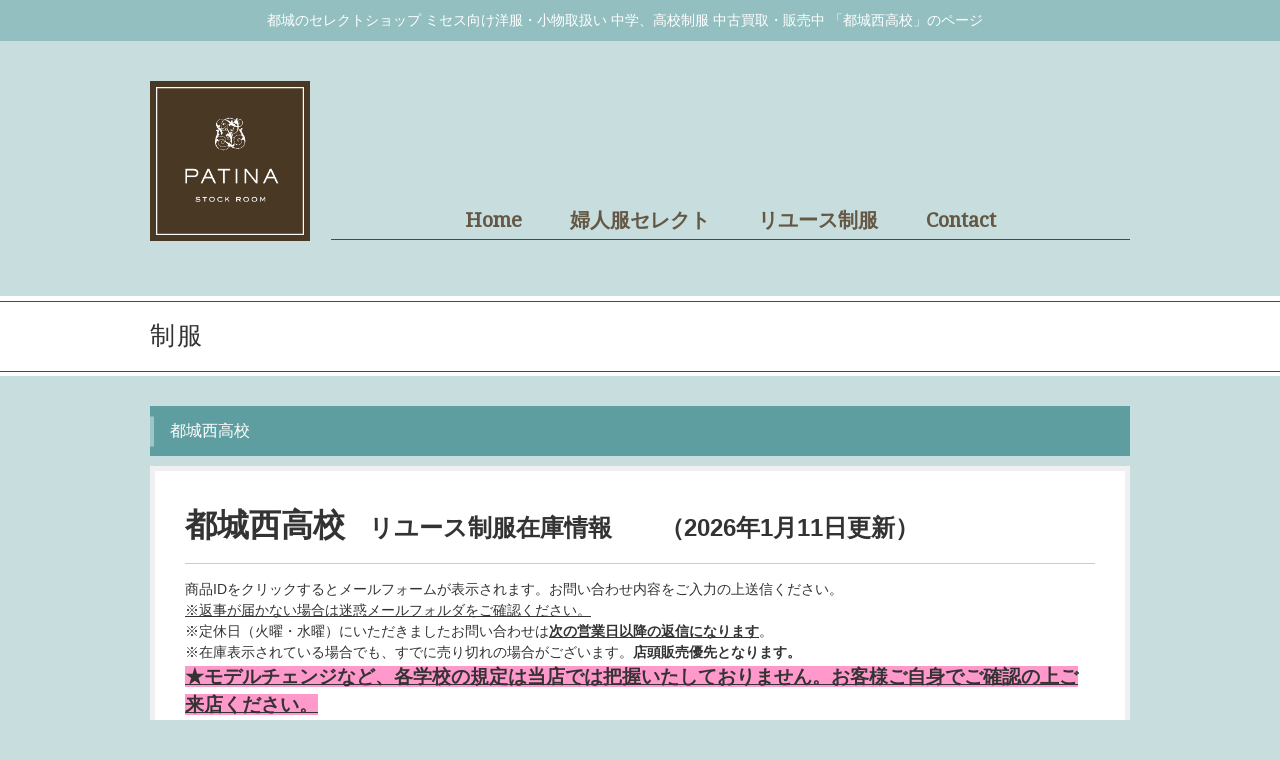

--- FILE ---
content_type: text/html; charset=UTF-8
request_url: https://patina-stockroom.com/seifuku/%E9%83%BD%E5%9F%8E%E8%A5%BF%E9%AB%98%E6%A0%A1/
body_size: 26100
content:
<!DOCTYPE HTML>
<!-- header.php -->
<html lang="ja">
<head>
	<meta charset="UTF-8">
	<meta http-equiv="X-UA-Compatible" content="IE=edge">
	<meta name="viewport" content="width=device-width, maximum-scale=1.0, user-scalable=yes">
	<title>都城西高校｜PATINA STOCK ROOM（パティーナストックルーム）｜Women&#039;s clothing select shop</title>
		<meta name="keywords" content="学生服買取,中古服販売,リサイクル,学ラン,セーラー服,セレクトショップ,婦人服,小物,宮崎,都城,中学,高校,制服" />
<meta name="description" content="都城西高校　リユース制服在庫情報　　（2026年1月11日更新） 商品IDをクリックするとメールフォームが表示されます。お問い合わせ内容をご入力の上送信ください。 ※返事が届かない場合は迷惑メールフォルダをご確認ください。 ※定休日（火曜・" />
<link rel='dns-prefetch' href='//s0.wp.com' />
<link rel='dns-prefetch' href='//s.w.org' />
<link rel="alternate" type="application/rss+xml" title="PATINA STOCK ROOM（パティーナストックルーム） &raquo; フィード" href="https://patina-stockroom.com/feed/" />
<link rel="alternate" type="application/rss+xml" title="PATINA STOCK ROOM（パティーナストックルーム） &raquo; コメントフィード" href="https://patina-stockroom.com/comments/feed/" />
		<script type="text/javascript">
			window._wpemojiSettings = {"baseUrl":"https:\/\/s.w.org\/images\/core\/emoji\/2\/72x72\/","ext":".png","svgUrl":"https:\/\/s.w.org\/images\/core\/emoji\/2\/svg\/","svgExt":".svg","source":{"concatemoji":"https:\/\/patina-stockroom.com\/wp\/wp-includes\/js\/wp-emoji-release.min.js?ver=4.6.29"}};
			!function(e,o,t){var a,n,r;function i(e){var t=o.createElement("script");t.src=e,t.type="text/javascript",o.getElementsByTagName("head")[0].appendChild(t)}for(r=Array("simple","flag","unicode8","diversity","unicode9"),t.supports={everything:!0,everythingExceptFlag:!0},n=0;n<r.length;n++)t.supports[r[n]]=function(e){var t,a,n=o.createElement("canvas"),r=n.getContext&&n.getContext("2d"),i=String.fromCharCode;if(!r||!r.fillText)return!1;switch(r.textBaseline="top",r.font="600 32px Arial",e){case"flag":return(r.fillText(i(55356,56806,55356,56826),0,0),n.toDataURL().length<3e3)?!1:(r.clearRect(0,0,n.width,n.height),r.fillText(i(55356,57331,65039,8205,55356,57096),0,0),a=n.toDataURL(),r.clearRect(0,0,n.width,n.height),r.fillText(i(55356,57331,55356,57096),0,0),a!==n.toDataURL());case"diversity":return r.fillText(i(55356,57221),0,0),a=(t=r.getImageData(16,16,1,1).data)[0]+","+t[1]+","+t[2]+","+t[3],r.fillText(i(55356,57221,55356,57343),0,0),a!=(t=r.getImageData(16,16,1,1).data)[0]+","+t[1]+","+t[2]+","+t[3];case"simple":return r.fillText(i(55357,56835),0,0),0!==r.getImageData(16,16,1,1).data[0];case"unicode8":return r.fillText(i(55356,57135),0,0),0!==r.getImageData(16,16,1,1).data[0];case"unicode9":return r.fillText(i(55358,56631),0,0),0!==r.getImageData(16,16,1,1).data[0]}return!1}(r[n]),t.supports.everything=t.supports.everything&&t.supports[r[n]],"flag"!==r[n]&&(t.supports.everythingExceptFlag=t.supports.everythingExceptFlag&&t.supports[r[n]]);t.supports.everythingExceptFlag=t.supports.everythingExceptFlag&&!t.supports.flag,t.DOMReady=!1,t.readyCallback=function(){t.DOMReady=!0},t.supports.everything||(a=function(){t.readyCallback()},o.addEventListener?(o.addEventListener("DOMContentLoaded",a,!1),e.addEventListener("load",a,!1)):(e.attachEvent("onload",a),o.attachEvent("onreadystatechange",function(){"complete"===o.readyState&&t.readyCallback()})),(a=t.source||{}).concatemoji?i(a.concatemoji):a.wpemoji&&a.twemoji&&(i(a.twemoji),i(a.wpemoji)))}(window,document,window._wpemojiSettings);
		</script>
		<style type="text/css">
img.wp-smiley,
img.emoji {
	display: inline !important;
	border: none !important;
	box-shadow: none !important;
	height: 1em !important;
	width: 1em !important;
	margin: 0 .07em !important;
	vertical-align: -0.1em !important;
	background: none !important;
	padding: 0 !important;
}
</style>
<link rel='stylesheet' id='colorbox-theme1-css'  href='https://patina-stockroom.com/wp/wp-content/plugins/jquery-colorbox/themes/theme1/colorbox.css?ver=4.6.1' type='text/css' media='screen' />
<link rel='stylesheet' id='sbi_styles-css'  href='https://patina-stockroom.com/wp/wp-content/plugins/instagram-feed/css/sbi-styles.min.css?ver=6.2' type='text/css' media='all' />
<link rel='stylesheet' id='shiftnav-css'  href='https://patina-stockroom.com/wp/wp-content/plugins/shiftnav-responsive-mobile-menu/assets/css/shiftnav.min.css?ver=1.6.2' type='text/css' media='all' />
<link rel='stylesheet' id='shiftnav-font-awesome-css'  href='https://patina-stockroom.com/wp/wp-content/plugins/shiftnav-responsive-mobile-menu/assets/css/fontawesome/css/font-awesome.min.css?ver=1.6.2' type='text/css' media='all' />
<link rel='stylesheet' id='shiftnav-light-css'  href='https://patina-stockroom.com/wp/wp-content/plugins/shiftnav-responsive-mobile-menu/assets/css/skins/light.css?ver=1.6.2' type='text/css' media='all' />
<link rel='stylesheet' id='jetpack_css-css'  href='https://patina-stockroom.com/wp/wp-content/plugins/jetpack/css/jetpack.css?ver=4.0.7' type='text/css' media='all' />
<script type='text/javascript' src='https://patina-stockroom.com/wp/wp-includes/js/jquery/jquery.js?ver=1.12.4'></script>
<script type='text/javascript' src='https://patina-stockroom.com/wp/wp-includes/js/jquery/jquery-migrate.min.js?ver=1.4.1'></script>
<script type='text/javascript'>
/* <![CDATA[ */
var jQueryColorboxSettingsArray = {"jQueryColorboxVersion":"4.6.1","colorboxInline":"false","colorboxIframe":"false","colorboxGroupId":"","colorboxTitle":"","colorboxWidth":"false","colorboxHeight":"false","colorboxMaxWidth":"false","colorboxMaxHeight":"false","colorboxSlideshow":"false","colorboxSlideshowAuto":"false","colorboxScalePhotos":"false","colorboxPreloading":"false","colorboxOverlayClose":"false","colorboxLoop":"true","colorboxEscKey":"true","colorboxArrowKey":"true","colorboxScrolling":"true","colorboxOpacity":"0.85","colorboxTransition":"elastic","colorboxSpeed":"350","colorboxSlideshowSpeed":"2500","colorboxClose":"close","colorboxNext":"next","colorboxPrevious":"previous","colorboxSlideshowStart":"start slideshow","colorboxSlideshowStop":"stop slideshow","colorboxCurrent":"{current} of {total} images","colorboxXhrError":"This content failed to load.","colorboxImgError":"This image failed to load.","colorboxImageMaxWidth":"false","colorboxImageMaxHeight":"false","colorboxImageHeight":"false","colorboxImageWidth":"false","colorboxLinkHeight":"false","colorboxLinkWidth":"false","colorboxInitialHeight":"100","colorboxInitialWidth":"300","autoColorboxJavaScript":"","autoHideFlash":"","autoColorbox":"true","autoColorboxGalleries":"","addZoomOverlay":"","useGoogleJQuery":"","colorboxAddClassToLinks":""};
/* ]]> */
</script>
<script type='text/javascript' src='https://patina-stockroom.com/wp/wp-content/plugins/jquery-colorbox/js/jquery.colorbox-min.js?ver=1.4.33'></script>
<script type='text/javascript' src='https://patina-stockroom.com/wp/wp-content/plugins/jquery-colorbox/js/jquery-colorbox-wrapper-min.js?ver=4.6.1'></script>
<script type='text/javascript'>
/* <![CDATA[ */
var related_posts_js_options = {"post_heading":"h4"};
/* ]]> */
</script>
<script type='text/javascript' src='https://patina-stockroom.com/wp/wp-content/plugins/jetpack/modules/related-posts/related-posts.js?ver=20150408'></script>
<script type='text/javascript' src='https://patina-stockroom.com/wp/wp-content/plugins/business-calendar/business-calendar.js?ver=4.6.29'></script>
<link rel='https://api.w.org/' href='https://patina-stockroom.com/wp-json/' />
<link rel="EditURI" type="application/rsd+xml" title="RSD" href="https://patina-stockroom.com/wp/xmlrpc.php?rsd" />
<link rel="wlwmanifest" type="application/wlwmanifest+xml" href="https://patina-stockroom.com/wp/wp-includes/wlwmanifest.xml" /> 
<link rel='prev' title='高城高校' href='https://patina-stockroom.com/seifuku/%e9%ab%98%e5%9f%8e%e9%ab%98%e6%a0%a1/' />
<link rel='next' title='都城泉ヶ丘高校' href='https://patina-stockroom.com/seifuku/%e9%83%bd%e5%9f%8e%e6%b3%89%e3%83%b6%e4%b8%98%e9%ab%98%e6%a0%a1/' />
<meta name="generator" content="WordPress 4.6.29" />
<link rel="alternate" type="application/json+oembed" href="https://patina-stockroom.com/wp-json/oembed/1.0/embed?url=https%3A%2F%2Fpatina-stockroom.com%2Fseifuku%2F%25e9%2583%25bd%25e5%259f%258e%25e8%25a5%25bf%25e9%25ab%2598%25e6%25a0%25a1%2F" />
<link rel="alternate" type="text/xml+oembed" href="https://patina-stockroom.com/wp-json/oembed/1.0/embed?url=https%3A%2F%2Fpatina-stockroom.com%2Fseifuku%2F%25e9%2583%25bd%25e5%259f%258e%25e8%25a5%25bf%25e9%25ab%2598%25e6%25a0%25a1%2F&#038;format=xml" />
<link type="text/css" href="https://patina-stockroom.com/wp/wp-content/plugins/business-calendar/business-calendar.css" rel="stylesheet" />
	<!-- ShiftNav CSS
	================================================================ -->
	<style type="text/css" id="shiftnav-dynamic-css">

	@media only screen and (min-width:980px){ #shiftnav-toggle-main, .shiftnav-toggle-mobile{ display:none; } .shiftnav-wrap { padding-top:0 !important; } }

/** ShiftNav Custom Menu Styles (Customizer) **/
/* togglebar */
#shiftnav-toggle-main { background:#5f9ea0; color:#ffffff; }

/* Status: Loaded from Transient */

	</style>
	<!-- end ShiftNav CSS -->

	
<link rel='dns-prefetch' href='//v0.wordpress.com'>
<link rel='dns-prefetch' href='//i0.wp.com'>
<link rel='dns-prefetch' href='//i1.wp.com'>
<link rel='dns-prefetch' href='//i2.wp.com'>
<style type='text/css'>img#wpstats{display:none}</style>
<!-- Jetpack Open Graph Tags -->
<meta property="og:type" content="article" />
<meta property="og:title" content="都城西高校" />
<meta property="og:url" content="https://patina-stockroom.com/seifuku/%e9%83%bd%e5%9f%8e%e8%a5%bf%e9%ab%98%e6%a0%a1/" />
<meta property="og:description" content="都城西高校　リユース制服在庫情報　　（2026年1月11日更新） 商品IDをクリックするとメールフォームが表示&hellip;" />
<meta property="article:published_time" content="2022-02-14T06:28:18+00:00" />
<meta property="article:modified_time" content="2026-01-12T09:16:26+00:00" />
<meta property="og:site_name" content="PATINA STOCK ROOM（パティーナストックルーム）" />
<meta property="og:image" content="https://s0.wp.com/i/blank.jpg" />
<meta property="og:locale" content="ja_JP" />
<meta name="twitter:site" content="@patinao" />
<meta name="twitter:card" content="summary" />
<link rel="canonical" href="https://patina-stockroom.com/seifuku/%e9%83%bd%e5%9f%8e%e8%a5%bf%e9%ab%98%e6%a0%a1/" />
	<link rel="stylesheet" href="https://patina-stockroom.com/wp/wp-content/themes/patina/style.css?1634263760">		
	<link href="https://fonts.googleapis.com/css?family=Droid+Serif" rel="stylesheet">
	<script type="text/javascript" src="https://patina-stockroom.com/wp/wp-content/themes/patina/default.js"></script>
</head>
<body data-rsssl=1>
	<header>
		<h1 class="topText">都城のセレクトショップ ミセス向け洋服・小物取扱い 中学、高校制服 中古買取・販売中 「都城西高校」のページ</h1>
					<div id="headerForSub">

									<p class="logo"><img src="https://patina-stockroom.com/wp/wp-content/themes/patina/images/common/logo_patina.jpg" alt="PATINA STOCK ROOM"></p>
								<nav>
					<ul>
						<li><a href="https://patina-stockroom.com/home/">Home</a></li>
						<li><a href="https://patina-stockroom.com/select/">婦人服セレクト</a></li>
						<li><a href="https://patina-stockroom.com/reuse/">リユース制服</a></li>
						<li><a href="https://patina-stockroom.com/contact/">Contact</a></li>
					</ul>
				</nav>
			</div>
			</header>
<!-- /header.php -->
<!-- page-seifuku.php -->
	<div id="contents" class="page-sub page-blog">
		<div id="seifuku">
			<section>
				<div class="sectionInner">
					<h2 class="common">制服</h2>
					<div id="mainArea">
						<div class="blogSingle">
																<article id="post-945" class="post post-945 seifuku type-seifuku status-publish hentry">
										<h2 class="title">都城西高校</h2>
										<div class="content">
											<p><span style="font-size: 18pt;"><strong><span style="font-size: 24pt;">都城西高校</span>　リユース制服在庫情報　　（2026年1月11日更新）</strong></span></p>
<hr />
<p>商品IDをクリックするとメールフォームが表示されます。お問い合わせ内容をご入力の上送信ください。</p>
<p><span style="text-decoration: underline;">※返事が届かない場合は迷惑メールフォルダをご確認ください。</span></p>
<p>※定休日（火曜・水曜）にいただきましたお問い合わせは<span style="text-decoration: underline;"><strong>次の営業日以降の返信になります</strong></span>。</p>
<p>※在庫表示されている場合でも、すでに売り切れの場合がございます。<strong>店頭販売優先となります。</strong></p>
<p><span style="text-decoration: underline; background-color: #ff99cc; font-size: 14pt;"><strong>★モデルチェンジなど、各学校の規定は当店では把握いたしておりません。お客様ご自身でご確認の上ご来店ください。</strong></span></p>
<p><span style="text-decoration: underline; background-color: #ff99cc; font-size: 14pt;"><strong>★返品交換は一切行っておりません。</strong></span></p>
<p><span style="text-decoration: underline; background-color: #ff99cc; font-size: 14pt;"><strong>★学校区外の方への通信販売は一切行っておりません。</strong></span></p>
<p>&nbsp;</p>
<hr />
<p><strong>※サイズ表記はあくまでも目安になります。補正済み、ニット物は生地の収縮により個体差がございます。</strong></p>
<table width="1119">
<tbody>
<tr>
<td width="70">商品ID</td>
<td width="448">商品名</td>
<td width="98">サイズ</td>
<td width="61">カラー</td>
<td width="372">コンディション</td>
<td width="70">商品価格</td>
</tr>
<tr>
<td>24158</td>
<td>【都城西高】男）ブレザー</td>
<td>170A</td>
<td></td>
<td></td>
<td>¥5,500</td>
</tr>
<tr>
<td>23817</td>
<td>【都城西高】男）ブレザー</td>
<td>175B</td>
<td></td>
<td></td>
<td>¥6,600</td>
</tr>
<tr>
<td>24278</td>
<td>【都城西高】男）ブレザー</td>
<td>180A</td>
<td></td>
<td>ボタンなし</td>
<td>¥5,500</td>
</tr>
<tr>
<td>24142</td>
<td>【都城西高】女）ブレザー</td>
<td>160A</td>
<td></td>
<td></td>
<td>¥5,390</td>
</tr>
<tr>
<td>23683</td>
<td>【都城西高】女）ブレザー</td>
<td>170A</td>
<td></td>
<td></td>
<td>¥5,390</td>
</tr>
<tr>
<td>23437</td>
<td>【都城西高】女）ブレザー</td>
<td>175A</td>
<td></td>
<td></td>
<td>¥6,490</td>
</tr>
<tr>
<td>23686</td>
<td>【都城西高】長袖）ブラウス</td>
<td>170A</td>
<td></td>
<td></td>
<td>¥1,540</td>
</tr>
<tr>
<td>23685</td>
<td>【都城西高】長袖）ブラウス</td>
<td>170A</td>
<td></td>
<td></td>
<td>¥1,540</td>
</tr>
<tr>
<td>23446</td>
<td>【都城西高】長袖）ブラウス（ノンアイロン）</td>
<td>175-</td>
<td></td>
<td>襟・くすみ</td>
<td>¥1,650</td>
</tr>
<tr>
<td>24163</td>
<td>【都城西高】共通･半袖）ポロシャツ</td>
<td>3L</td>
<td></td>
<td></td>
<td>¥2,750</td>
</tr>
<tr>
<td>23818</td>
<td>【都城西高】共通･半袖）ポロシャツ</td>
<td>4L</td>
<td></td>
<td></td>
<td>¥2,750</td>
</tr>
<tr>
<td>23525</td>
<td>【都城西高】共通･半袖）ポロシャツ</td>
<td>L</td>
<td></td>
<td></td>
<td>¥2,750</td>
</tr>
<tr>
<td>23445</td>
<td>【都城西高】共通･半袖）ポロシャツ</td>
<td>L</td>
<td></td>
<td></td>
<td>¥2,750</td>
</tr>
<tr>
<td>23684</td>
<td>【都城西高】共通･半袖）ポロシャツ</td>
<td>M</td>
<td></td>
<td></td>
<td>¥2,750</td>
</tr>
<tr>
<td>23226</td>
<td>【都城西高】共通･半袖）ポロシャツ</td>
<td>M</td>
<td></td>
<td>くすみ</td>
<td>¥2,750</td>
</tr>
<tr>
<td>24145</td>
<td>【都城西高】共通･半袖）ポロシャツ</td>
<td>S</td>
<td></td>
<td></td>
<td>¥2,750</td>
</tr>
<tr>
<td>24162</td>
<td>【都城西高】長袖）シャツ（ノンアイロン）</td>
<td>165-</td>
<td></td>
<td></td>
<td>¥1,980</td>
</tr>
<tr>
<td>24144</td>
<td>【都城西高】夏）スカート</td>
<td>W60 丈60</td>
<td></td>
<td></td>
<td>¥3,960</td>
</tr>
<tr>
<td>23220</td>
<td>【都城西高】夏）スカート</td>
<td>W69 丈63</td>
<td></td>
<td></td>
<td>¥5,500</td>
</tr>
<tr>
<td>23439</td>
<td>【都城西高】夏）スカート</td>
<td>W72 丈63</td>
<td></td>
<td></td>
<td>¥5,500</td>
</tr>
<tr>
<td>23682</td>
<td>【都城西高】夏）スカート</td>
<td>W75 丈60</td>
<td></td>
<td></td>
<td>¥3,960</td>
</tr>
<tr>
<td>23522</td>
<td>【都城西高】夏）スカート</td>
<td>W78 丈60</td>
<td></td>
<td></td>
<td>¥5,500</td>
</tr>
<tr>
<td>24143</td>
<td>【都城西高】冬）スカート</td>
<td>W60 丈63</td>
<td></td>
<td></td>
<td>¥4,950</td>
</tr>
<tr>
<td>23219</td>
<td>【都城西高】冬）スカート</td>
<td>W66 丈63</td>
<td></td>
<td></td>
<td>¥5,500</td>
</tr>
<tr>
<td>23438</td>
<td>【都城西高】冬）スカート</td>
<td>W72 丈63</td>
<td></td>
<td></td>
<td>¥5,500</td>
</tr>
<tr>
<td>23521</td>
<td>【都城西高】冬）スカート</td>
<td>W78 丈60</td>
<td></td>
<td></td>
<td>¥5,500</td>
</tr>
<tr>
<td>23500</td>
<td>【都城西高】共通）セーター</td>
<td>L</td>
<td>黒</td>
<td></td>
<td>¥2,420</td>
</tr>
<tr>
<td>23221</td>
<td>【都城西高】共通）セーター</td>
<td>L</td>
<td>黒</td>
<td></td>
<td>¥2,420</td>
</tr>
<tr>
<td>24279</td>
<td>【都城西高】共通）ベスト</td>
<td>3L</td>
<td>黒</td>
<td></td>
<td>¥2,420</td>
</tr>
<tr>
<td>23820</td>
<td>【都城西高】共通）ベスト</td>
<td>4L</td>
<td>黒</td>
<td></td>
<td>¥2,420</td>
</tr>
<tr>
<td>24166</td>
<td>【都城西高】共通）ベスト</td>
<td>L</td>
<td>黒</td>
<td></td>
<td>¥2,200</td>
</tr>
<tr>
<td>23688</td>
<td>【都城西高】共通）ベスト</td>
<td>L</td>
<td>黒</td>
<td></td>
<td>¥2,420</td>
</tr>
<tr>
<td>23222</td>
<td>【都城西高】共通）ベスト</td>
<td>L</td>
<td>黒</td>
<td></td>
<td>¥2,420</td>
</tr>
<tr>
<td>23689</td>
<td>【都城西高】共通）ベスト</td>
<td>L</td>
<td>白</td>
<td>糸引きあり</td>
<td>¥2,420</td>
</tr>
<tr>
<td>23443</td>
<td>【都城西高】共通）ベスト</td>
<td>LL</td>
<td>白</td>
<td></td>
<td>¥2,420</td>
</tr>
<tr>
<td>24286</td>
<td>【都城西高】上）ジャージ</td>
<td>LL</td>
<td></td>
<td></td>
<td>¥2,420</td>
</tr>
<tr>
<td>24284</td>
<td>【都城西高】）体操服</td>
<td>LL</td>
<td></td>
<td></td>
<td>¥1,650</td>
</tr>
<tr>
<td>24287</td>
<td>【都城西高】）ハーフパンツ</td>
<td>LL</td>
<td></td>
<td></td>
<td>¥1,650</td>
</tr>
<tr>
<td>24165</td>
<td>【都城西高】）ネクタイ</td>
<td></td>
<td></td>
<td></td>
<td>¥770</td>
</tr>
<tr>
<td><span style="background-color: #000000;">　　　　</span></td>
<td><span style="background-color: #000000;">【都城西高】）リボン</span></td>
<td><span style="background-color: #000000;"> </span></td>
<td><span style="background-color: #000000;"> </span></td>
<td><span style="background-color: #000000;"> </span></td>
<td><span style="background-color: #000000;">¥770</span></td>
</tr>
<tr>
<td>23449</td>
<td>【都城西高】）リボン</td>
<td></td>
<td></td>
<td></td>
<td>¥770</td>
</tr>
<tr>
<td>23529</td>
<td>【都城西高】女）ネクタイ</td>
<td></td>
<td></td>
<td></td>
<td>¥770</td>
</tr>
<tr>
<td>23230</td>
<td>【都城西高】女）ネクタイ</td>
<td></td>
<td></td>
<td></td>
<td>¥770</td>
</tr>
<tr>
<td>18374</td>
<td>【都城西高】）かばん</td>
<td></td>
<td></td>
<td>旧タイプ</td>
<td>¥1,100</td>
</tr>
<tr>
<td>18376</td>
<td>【都城西高】）靴</td>
<td>26.5cm</td>
<td></td>
<td></td>
<td>¥550</td>
</tr>
</tbody>
</table>
<p>&nbsp;</p>
<hr />
<p>&nbsp;</p>

<div id='jp-relatedposts' class='jp-relatedposts' >
	<h3 class="jp-relatedposts-headline"><em>関連</em></h3>
</div>											<script>
												// 行をクリック→確認画面→お問い合わせページへ
												jQuery(".content table tr").on("click",function(){
													var id = jQuery(this).children('td')[0].innerText;
													var sname = jQuery(this).children('td')[1].innerText;
													if (id == '商品ID') {
														return false;
													}
													if (!confirm(sname + 'について問い合わせますか？')) {
														return false;
													} else {
														window.location.href = "https://patina-stockroom.com/contact/?id=" + id + "&sname=" + sname;
													}
												})
											</script>
											<hr  class="c_both" />
											<div class="time"><time datetime="2022-02-14">2022.02.14</time></div>
										</div>
									</article>
															<nav class="post-navi">
								<span class="newpage"><a href="https://patina-stockroom.com/reuse/#seifuku">制服一覧に戻る</a></span></p>
							</nav>
						</div>
					</div>
				</div>
			</section>
		</div>
	</div>
<!--/ page-seifuku.php -->
<!-- footer.php -->
	<footer>
		<div id="footerInner">
							<p class="logo"><img src="https://patina-stockroom.com/wp/wp-content/themes/patina/images/common/logo_patina.jpg" alt="PATINA STOCK ROOM"></p>
						<nav>
				<ul>
					<li><a href="https://patina-stockroom.com/home/">Home</a></li>
					<li><a href="https://patina-stockroom.com/select/">婦人服セレクト</a></li>
					<li><a href="https://patina-stockroom.com/reuse/">リユース制服</a></li>
					<li><a href="https://patina-stockroom.com/contact/">Contact</a></li>
				</ul>
			</nav>
			<p class="tel"><img src="https://patina-stockroom.com/wp/wp-content/themes/patina/images/common/footer_tel.png" width="259" height="25" alt="0986-57-8118"></p>
			<p class="copyright">Copyright(C) patina-stockroom.com. All Rights Reserved. <a href="https://pokemiya.net/" target="_blank" class="notOpacity">pokemiya.net</a> Published on <a href="https://pokemiya.com/patina/" target="_blank" class="notOpacity">pokemiya.com</a></p>
			<p class="pageTop"><a href="#headerInner"><img src="https://patina-stockroom.com/wp/wp-content/themes/patina/images/common/footer_pageTop.png" width="55" height="21" alt="^"></a></p>
		</div>
	</footer>
		<!-- ShiftNav Main Toggle -->
		<div id="shiftnav-toggle-main" class="shiftnav-toggle-main-align-center shiftnav-toggle-style-burger_only shiftnav-togglebar-gap-auto shiftnav-toggle-edge-right shiftnav-toggle-icon-x shiftnav-toggle-main-align-center shiftnav-toggle-style-burger_only shiftnav-togglebar-gap-auto shiftnav-toggle-edge-right shiftnav-toggle-icon-x" data-shiftnav-target="shiftnav-main"><div id="shiftnav-toggle-main-button" class="shiftnav-toggle shiftnav-toggle-shiftnav-main shiftnav-toggle-burger" data-shiftnav-target="shiftnav-main"><i class="fa fa-bars"></i></div>	</div>	
	<!-- /#shiftnav-toggle-main --> 


	<!-- ShiftNav #shiftnav-main -->
	<div class="shiftnav shiftnav-nojs shiftnav-shiftnav-main shiftnav-right-edge shiftnav-skin-light shiftnav-transition-standard" id="shiftnav-main" data-shiftnav-id="shiftnav-main">
		<div class="shiftnav-inner">

		
		<nav class="shiftnav-nav"><ul id="menu-formobile" class="shiftnav-menu shiftnav-targets-medium shiftnav-targets-text-large shiftnav-targets-icon-medium"><li id="menu-item-669" class="menu-item menu-item-type-post_type menu-item-object-page menu-item-669 shiftnav-depth-0"><a class="shiftnav-target"  href="https://patina-stockroom.com/">Home</a></li><li id="menu-item-893" class="menu-item menu-item-type-post_type menu-item-object-page menu-item-893 shiftnav-depth-0"><a class="shiftnav-target"  href="https://patina-stockroom.com/select/">婦人服セレクト</a></li><li id="menu-item-892" class="menu-item menu-item-type-post_type menu-item-object-page menu-item-892 shiftnav-depth-0"><a class="shiftnav-target"  href="https://patina-stockroom.com/reuse/">リユース制服</a></li><li id="menu-item-666" class="menu-item menu-item-type-post_type menu-item-object-page menu-item-666 shiftnav-depth-0"><a class="shiftnav-target"  href="https://patina-stockroom.com/contact/">Contact</a></li></ul></nav>		</div><!-- /.shiftnav-inner -->
	</div><!-- /.shiftnav #shiftnav-main -->


	<!-- Instagram Feed JS -->
<script type="text/javascript">
var sbiajaxurl = "https://patina-stockroom.com/wp/wp-admin/admin-ajax.php";
</script>
	<div style="display:none">
	</div>
<script type='text/javascript' src='https://patina-stockroom.com/wp/wp-content/plugins/jetpack/modules/photon/photon.js?ver=20130122'></script>
<script type='text/javascript' src='https://s0.wp.com/wp-content/js/devicepx-jetpack.js?ver=202604'></script>
<script type='text/javascript'>
/* <![CDATA[ */
var shiftnav_data = {"shift_body":"off","shift_body_wrapper":"","lock_body":"on","lock_body_x":"off","open_current":"off","collapse_accordions":"off","scroll_panel":"on","breakpoint":"980","v":"1.6.2","touch_off_close":"on","scroll_offset":"100","disable_transforms":"off"};
/* ]]> */
</script>
<script type='text/javascript' src='https://patina-stockroom.com/wp/wp-content/plugins/shiftnav-responsive-mobile-menu/assets/js/shiftnav.min.js?ver=1.6.2'></script>
<script type='text/javascript' src='https://patina-stockroom.com/wp/wp-includes/js/wp-embed.min.js?ver=4.6.29'></script>
<script type='text/javascript' src='https://stats.wp.com/e-202604.js' async defer></script>
<script type='text/javascript'>
	_stq = window._stq || [];
	_stq.push([ 'view', {v:'ext',j:'1:4.0.7',blog:'116817466',post:'945',tz:'9',srv:'patina-stockroom.com'} ]);
	_stq.push([ 'clickTrackerInit', '116817466', '945' ]);
</script>
</body>
</html>
<!-- /footer.php -->


--- FILE ---
content_type: text/css
request_url: https://patina-stockroom.com/wp/wp-content/plugins/business-calendar/business-calendar.css
body_size: 2623
content:
#weekly_set tbody td {
	cursor: pointer;
	}
#weekly_set td.am {
	background: #fff url('./images/am.gif') center center no-repeat;
	}
#weekly_set td.pm {
	background: #fff url('./images/pm.gif') center center no-repeat;
	}
#weekly_set td.all {
	background: #fff url('./images/all.gif') center center no-repeat;
	}

div.isp-calendar-frame {
	width: 100%;
	}

table.isp-calendar-inner {
	width: 100%;
	}

table.isp-calendar-inner div.move_button {
	width: 23px;
	height: 15px;
	}
table.isp-calendar-inner div.prv {
	background: transparent url('./images/btn_prv.png') left center no-repeat;
	cursor: pointer;
	}
table.isp-calendar-inner div.prv_off {
	background: transparent url('./images/btn_prv_off.png') left center no-repeat;
	}
table.isp-calendar-inner div.nxt {
	background: transparent url('./images/btn_nxt.png') right center no-repeat;
	text-align: right;
	cursor: pointer;
	}
table.isp-calendar-inner div.nxt_off {
	background: transparent url('./images/btn_nxt_off.png') right center no-repeat;
	text-align: right;
	}

/* 年月タイトル */
table.isp-calendar-inner td.calendar-date-title {
	font-weight: bold;
	text-align: center;
	margin: 0px;
	padding: 6px;
	}

/* 線の色 */
table.isp-business-calendar {
	background-color: #909090;
	width: 100%;
	margin-bottom:5px;
	}

/* カレンダー全般 */
table.isp-business-calendar td {
	padding: 8px;
	text-align: center;
	border: solid 1px #ccc;
	}

/* ヘッダ */
table.isp-business-calendar thead th {
	background-color: #c0c0c0;
	font-weight: bold;
	padding: 8px;
	text-align: center;
	border: solid 1px #ccc;
	}

/* 営業日 */
table.isp-business-calendar .business {
	background-color: #ffffff;
	}

/* 本日 */
table.isp-business-calendar .today {
	background-color: #ffffcc;
	font-weight: bold;
	}

/* 全休 */
table.isp-business-calendar .all {
	background-color: #ffdddd;
	}

/* 午前休 */
table.isp-business-calendar .am {
	background-color: #ddeeff;
	}

/* 午後休 */
table.isp-business-calendar .pm {
	background-color: #ccffcc;
	}

/* 他月 */
table.isp-business-calendar .space {
	background-color: #eeeeee;
	}

p.calendar-information {
	float: left;
	margin: 0px;
	padding: 5px 10px 5px 18px;
	font-size: 0.8em;
	}

p.holiday_all {
	background: transparent url('./images/mark_holiday.gif') left center no-repeat;
	}
p.holiday_am {
	background: transparent url('./images/mark_am.gif') left center no-repeat;
	}
p.holiday_pm {
	background: transparent url('./images/mark_pm.gif') left center no-repeat;
	}

/* 当月に戻るリンク */
p.return_now {
	clear: both;
	float: right;
	margin: 5px 0px;
	padding: 0px;
	font-size: 0.8em;
	}


--- FILE ---
content_type: text/css
request_url: https://patina-stockroom.com/wp/wp-content/themes/patina/style.css?1634263760
body_size: 24041
content:
@charset "UTF-8";

/*
	Theme Name: patina
	Version: 3.0
	Author: T Hira
	Description: 2021/09/29 Ver2.0 CMS「Product」の廃止 CMS「制服」の追加. 2021/10/13 Ver3.0 CMS「Blog」の廃止 など.
*/

@import url("reset.css");
	
/* ------------------------------
body
------------------------------ */
body {
	min-width: 480px;
	background: #C7DDDE;
	color: #333;
}
body .mincho {
	font-family: "ヒラギノ明朝 ProN W6", "HiraMinProN-W6", "HG明朝E", "ＭＳ Ｐ明朝", "MS PMincho", "MS 明朝", serif;
}
body a ,
ul li a img {
	-webkit-transition: 0.2s ease-in-out;
	-moz-transition: 0.2s ease-in-out;
	-o-transition: 0.2s ease-in-out;
	transition: 0.2s ease-in-out;
	text-decoration: none;
}

body a:hover ,
ul li a:hover img {
	text-decoration: underline;
	filter: alpha(opacity=80);
	-moz-opacity: 0.8;
	opacity: 0.8;
}
body a.notOpacity ,
ul li a.notOpacity img {
	-webkit-transition: none;
	-moz-transition: none;
	-o-transition: none;
	transition: none;
	text-decoration: none;
}
body a.notOpacity:hover ,
ul li a.notOpacity img:hover {
	filter: alpha(opacity=100);
	-moz-opacity: 1.0;
	opacity: 1.0;
}
body img {
	vertical-align: bottom;
}

/* ------------------------------
header
------------------------------ */
header:after {
	clear: both;
	content: "";
	display: block;
}
header .topText {
	background-color: #94BFC0;
	line-height: 1.5;
	padding: 10px 60px 10px 30px;
	font-weight: normal;
	color: #fff;
	text-align: center;
}

#headerForSub {
	overflow: hidden;
	padding: 40px 0px;
	max-width: 980px;
	width: 100%;
	box-sizing: border-box;
	margin: 0px auto;
}
#headerForSub .logo {
	float: left;
	max-width: 160px;
}
#headerForSub .logo img {
	width: 100%;
}
#headerForSub nav ul {
	float: right;
	overflow: hidden;
	border-bottom: solid 1px #534939;
	margin: 120px 0px 0px 0px;
	padding: 0px 110px;
}
#headerForSub nav ul li {
	float: left;
	font-size: 20px;
	margin: 0 20px;
	border: none;
	line-height: 30px;
	overflow: hidden;
	font-family: 'Droid Serif', serif;
	font-weight: bold;
}
#headerForSub nav ul li a {
	display: block;
	box-sizing: border-box;
	border-radius: 4px;
	padding: 4px;
	text-align: center;
	color: #645845;
}
#headerForSub nav ul li a:hover {
	text-decoration: none;
	background-color: #fff;
}


/* -------------------------------
contents
-------------------------------- */
#contents {
	overflow: hidden;
}
#contents:after {
	clear: both;
	content: "";
	display: block;
}
#contents section {
	background: url(./images/common/section_bg.png) repeat-x;
	margin-top: 15px;
	overflow: hidden;
}
#contents .sectionInner {
	clear: both;
	max-width: 980px;
	margin: 0px auto;
}

/* 404ページ */
.page-404 {
	line-height: 150%;
	text-align: center;
	font-size: 200%;
}
/* sub サブページ共通 */
.page-404 h1 ,
.page-sub h2.common {
	clear: both;
	height: 80px;
	line-height: 80px;
	font-family: "ヒラギノ明朝 ProN W6", "HiraMinProN-W6", "HG明朝E", "ＭＳ Ｐ明朝", "MS PMincho", "MS 明朝", serif;
	font-size: 25px;
	font-weight: normal;
	letter-spacing: 2px;
	margin-bottom: 20px;
}

/* ------------------------------
footer
------------------------------ */
footer {
	clear: both;
	background: #5F9EA0;
	overflow: hidden;
}
#footerInner {
	margin: 0px auto;
	max-width: 980px;
	padding-top: 20px;
	box-sizing: border-box;
	overflow: hidden;
}
footer .logo {
	float: left;
	margin-right: 80px;
	margin-bottom: 5px;
}
footer .logo img {
	max-width: 160px;
	width: 100%;
}
footer nav ul {
	float: left;
	overflow: hidden;
	margin-bottom: 30px;
	margin: 40px auto 20px;
}
footer nav ul li {
	float: left;
	font-size: 16px;
	border: none;
	font-family: 'Droid Serif', serif;
	overflow: hidden;
	border-right: solid 1px #fff;
}
footer nav ul li:last-child {
	border-right: none;
}
footer nav ul li a {
	box-sizing: border-box;
	line-height: 18px;
	margin: 0 25px;
	color: #fff;
	
}
footer nav ul li a:hover {
	text-decoration: none;
}
footer .tel {
	float: right;
	margin-top: 15px;
}

footer p.copyright {
	clear: both;
	font-size: 10px;
	color: #fff;
	text-align: center;
	line-height: 1.5;
	padding: 0px 1em;
	margin-bottom: 20px;
}
footer .copyright a {
	color: #fff;
	text-decoration: none;
}
footer p.pageTop {
	position: fixed;
	right: 50px;
	bottom: 50px;

}

/*------------------------------
 common
--------------------------------*/
/* margin */
.mb_0 {
	margin-bottom: 0px !important;
}
.mb_10 {
	margin-bottom: 10px !important;
}
.mb_20 {
	margin-bottom: 20px !important;
}
.mb_30 {
	margin-bottom: 30px !important;
}
.mb_40 {
	margin-bottom: 40px !important;
}
.mb_80 {
	margin-bottom: 80px !important;
}
.mt_minus20 {
	margin-top: -20px;
}
.mt_minus30 {
	margin-top: -30px;
}
/* float */
.f_left {
	float: left;
	margin-right: 10px;
}
.f_right {
	float: right;
	margin-left: 10px;
}
/* clear */
.c_both {
	clear: both;
}


/*------------------------------
wordpress
--------------------------------*/
.alignnone {
	margin: 10px;	
}
.aligncenter {
	display: block;
	margin: 10px auto;
}
.alignleft {
	float: left;
	margin: 10px;
}
.alignright {
	float: right;
	margin: 10px;
}
.size-full {
	max-width: 100%;
	height: auto;
	margin: 10px 0;
}

/* ------------------------------
home HOME
------------------------------ */

.page-home #homeNav ul {
	text-align: center;
	font-size: 0px;
	max-width: 980px;
	margin: 0px auto;
	padding: 40px 0px;
}
.page-home #homeNav ul li {
	font-size: 16px;
	display: inline-block;
	vertical-align: top;
	max-width: 50%;
	padding: 0px 20px;
	line-height: 2;
}
.page-home #homeNav ul li img {
	width: 100%;
}

.page-home h2 {
	font-family: 'Droid Serif', serif;
	font-size: 20px;
	font-weight: normal;
	color: #534939;
	letter-spacing: 4px;
	margin-bottom: 20px;
}
/* BLOG */
.page-home #blog {
	overflow: hidden;
	max-width: 675px;
	padding: 0px 10px;
	margin: 0px auto 40px;
}
.page-home #information .informationItem {
	margin-bottom: 10px;
	overflow: hidden;
	text-align: left;
	background-color: #fff;
	padding: 10px 20px;
}
.page-home #information .informationItem h3 {
	line-height: 1.5;
}
.page-home #information .informationItem .content {
	line-height: 1.5;
}

/* Shop Information */
.page-home #shopinfoInner {
	max-width: 980px;
	margin: 0px auto;
	padding: 40px 0;
	overflow: hidden;
}
.page-home #shopinfo h2 {
	line-height: 35px;
	text-align: center;
	color: #fff;
}
.page-home #shopinfo .calendar {
	float: left;
	width: 360px;
	min-height: 370px;
	padding: 30px 40px 0;
	box-sizing: border-box;
	border-radius: 10px;
	background: #fff;
	margin-left: 110px;
}
.page-home #shopinfo .access {
	float: right;
	width: 360px;
	min-height: 370px;
	padding: 10px 40px 0;
	box-sizing: border-box;
	border-radius: 10px;
	background: #fff;
	margin-right: 110px;
	overflow: hidden;
}
.page-home #shopinfo .access .logo {
	text-align: center;
	margin: 15px;
}
.page-home #shopinfo .access .logo img {
	max-width: 120px;
}
.page-home #shopinfo .access .tel {
	text-align: center;
	margin: 15px;
}
.page-home #shopinfo .access .text {
	font-size: 16px;
	line-height: 26px;
}

/* Google Map */
.googleMap {
	position: relative;
	padding-bottom: 30%; /* 縦／横 16:9→56.25% */
	height: 0;
	overflow: hidden;
	
}
.googleMap iframe {
	position: absolute;
	top: 0;
	left: 0;
	width: 100%;
	height: 100%;
}

/* ------------------------------
select 婦人服セレクト
------------------------------ */
.page-select #select {
	overflow: hidden;
}
.page-select #select #instagram {
	overflow: hidden;
	margin-bottom: 40px;
}
.page-select #select .netshop {
	clear: both;
	overflow: hidden;
	border: solid 1px #524739;
	padding: 20px;
	margin-bottom: 40px;
}
.page-select #select .netshop p {
	float: left;
	width: 630px;
	font-size: 16px;
	line-height: 1.5;
}
.page-select #select .netshop a {
	float: right;
}
.page-select #select #snsList {
	max-width: 980px;
	margin: 0px auto;
	padding: 20px 0px;
	overflow: hidden;
	text-align: center;
	font-size: 0px;
	margin-bottom: 40px
}
.page-select #select #snsList li {
	font-size: 16px;
	display: inline-block;
	vertical-align: top;
	margin: 0px 10px 20px;
}

/* ------------------------------
reuse 商品紹介
------------------------------ */
.page-reuse #reuse {
	overflow: hidden;
	margin-bottom: 40px;
}
.page-reuse #reuse .articleList {
	clear: both;
	overflow: hidden;
	max-width: 980px;
	margin: 0px auto 40px;
	text-align: center;
	font-size: 0px;
}
.page-reuse #reuse .articleList li {
	width: 290px;
	box-sizing:border-box;
	margin: 0px 10px 40px;
	font-size: 14px;
	text-align: left;
	display: inline-block;
	vertical-align: top;
}
.page-reuse #reuse .articleList li .image {
	width: 290px;
	height: 290px;
	box-sizing: border-box;
	vertical-align: middle;
	text-align: center;
	display: table-cell;
	background-color: #ccc;
	border: solid 10px #fff;
}
.page-reuse #reuse .articleList li .image img {
	vertical-align: bottom;
}
.page-reuse #reuse .articleList li h3 {
	font-family: "ヒラギノ明朝 ProN W6", "HiraMinProN-W6", "HG明朝E", "ＭＳ Ｐ明朝", "MS PMincho", "MS 明朝", serif;
	font-size: 20px;
	line-height: 20px;
	margin: 10px 0;
	color: #645845;
	text-overflow: ellipsis;
	overflow: hidden;
	white-space: nowrap;
}
.page-reuse #reuse .articleList li .note {
	line-height: 20px;
	margin-bottom: 10px;
	color: #645845;
}
.page-reuse #reuse .toShop {
	margin-top: 10px;
}
.page-reuse #reuse .toShop a {
	display: block;
	background: url(./images/select/toShop_bg.png) no-repeat right 10px  center #000;
	color: #fff;
	line-height: 32px;
	padding-left: 10px;
	box-sizing: border-box;
	margin: 0px auto;
}
.page-reuse #reuse .toShop a:hover {
	text-decoration: none;
	filter: alpha(opacity=70);
	-moz-opacity: 0.7;
	opacity: 0.7;
}


/* 学生服買取・中古制服販売 */
.page-reuse #recycle {
	overflow: hidden;
	margin-bottom: 40px;
}
.page-reuse #recycle h3 {
	width: 350px;
	font-family: "ヒラギノ明朝 ProN W6", "HiraMinProN-W6", "HG明朝E", "ＭＳ Ｐ明朝", "MS PMincho", "MS 明朝", serif;
	line-height: 35px;
	border: solid 1px #645845;
	text-align: center;
	font-family: 'Droid Serif', serif;
	font-size: 20px;
	font-weight: normal;
	color: #534939;
	letter-spacing: 4px;
	margin-bottom: 20px;
}
.page-reuse #recycle h4 {
	font-family: "ヒラギノ明朝 ProN W6", "HiraMinProN-W6", "HG明朝E", "ＭＳ Ｐ明朝", "MS PMincho", "MS 明朝", serif;
	font-size: 30px;
	line-height: 40px;
	margin-bottom: 10px;
}
.page-reuse #recycle .text {
	line-height: 2.0;
	font-size: 16px;
}
.page-reuse #recycle h5 {
	color: #645845;
	font-size: 20px;
	line-height: 1.5;
}
.page-reuse #recycle .lineup {
	float: right;
	width: 426px;
	height: 225px;
	padding: 125px 60px 0;
	box-sizing: border-box;
	background: url(./images/reuse/lineup_bg.png) no-repeat;
	color: #645845;
	font-size: 18px;
	font-weight: bold;
	line-height: 120%;
}



/* ------------------------------
contact お問い合わせ
------------------------------ */
.page-contact #contact {
	overflow: hidden;
}
.page-contact .contactForm {
	max-width: 980px;
	background: url(./images/contact/contactForm_bg.png) repeat;
	padding: 5px;
	margin-bottom: 40px;
	
}
.page-contact .contactFormInner {
	overflow: hidden;
	line-height: 150%;
	font-size: 20px;
	padding: 40px 90px;
	background-color: #fff;
}
.page-contact .contactForm .text {
	margin-bottom: 40px;
	text-align: center;
}
.page-contact .contactForm dt {
	font-size: 20px;
	line-height: 22px;
	margin-bottom: 5px;
	margin-top: 40px;
}
.page-contact .contactForm .must {
	background-color: #CC3300;
	margin-left: 10px;
	color: #fff;
	font-size: 13px;
	padding: 0 5px;
}
.page-contact .contactForm input[type="text"] {
	border-radius: 0;
	border: none;
	line-height: 28px;
	padding: 15px;
	box-sizing: border-box;
	background-color: #eee;
	width: 100%;
	font-size: 20px;
}
.page-contact .contactForm .tel input {
	width: 31%;
}
.page-contact .radioDd {
	background-color: #eee;
}
.page-contact .mwform-radio-field {
	display: inline-block;
	padding: 15px 5px;
	margin: 0px !important;
}
.page-contact label {
	display: inline-block;
}
.page-contact textarea {
	border-radius: 0;
	border: none;
	line-height: 28px;
	padding: 15px;
	box-sizing: border-box;
	background-color: #eee;
	width: 100%;
	font-size: 20px;
}
.page-contact .error {
	background-color: #fcc;
	padding-left: 20px;
}

.page-contact .buttons {
	width: 540px;
	margin: 40px auto;
}
.page-contact .buttons input {
	background-color: #5F9EA0;
	line-height: 50px;
	font-size: 20px;
	color: #fff;
	text-align: center;
	width: 250px;
	border-radius: 10px;
	margin: 0 10px;
}

/* 確認画面 */
.mw_wp_form_confirm .must ,
.mw_wp_form_confirm .buttons input[type="reset"] {
	display: none;
}
.page-contact .privacypolicy {
	overflow: hidden;
	max-width: 980px;
	margin: 0px auto 40px;
	line-height: 150%;
}
.page-contact .privacypolicy h3 {
	font-weight: normal;
}

/* ------------------------------
blog BLOG
------------------------------ */

#mainArea {
	float: right;
	width: 655px;
	box-sizing: border-box;
	overflow: hidden;
}
#seifuku #mainArea {
	width: 980px;
}
aside {
	overflow: hidden;
	text-align: center;
}
#sidebarArea {
	float: left;
	width: 300px;
	margin-bottom: 40px;
	position: relative;
}
#fixedSidebar {
	width: 300px;
}
#fixedSidebarInner {
	background: url(./images/blog/sidebar_bg.png) no-repeat left 0 bottom 280px #fff;	
	border: solid 5px #EFEFEF;
	padding: 30px 15px 0;
}

#fixedSidebar h2 img {
	vertical-align: bottom;
}
#fixedSidebar ul {
	overflow: hidden;
	margin-bottom: 40px;
}
.page-blog aside .widget h2 {
	box-sizing: border-box;
	line-height: 44px;
	font-size: 14px;
	background-color: #5F9EA0;
	color: #fff;
	font-weight: normal;
	text-align: left;
	padding-left: 10px;
}
.page-blog aside .widget ul {
	padding: 0;
	overflow: hidden;
}
.page-blog aside .widget ul li {
	text-align: left;
	line-height: 20px;
	padding: 8px;
	margin: 0;
}
.page-blog aside .widget ul li .post-date {
	font-size: 10px;
}
.page-blog aside .widget_calendar {
	margin-bottom: 10px;
	padding: 5px;
}
.page-blog aside #wp-calendar {
	width: 100%;
}
.page-blog aside #wp-calendar caption {
	font-size: 14px;
	line-height: 20px;
	border-bottom: solid 1px #c6c6c6;
	padding-bottom: 5px;
	margin-bottom: 2px;
}
.page-blog aside #wp-calendar td {
	text-align: center;
	font-size: 14px;
	padding-top: 4px;
	padding-bottom: 4px;
}
.page-blog aside #wp-calendar th {
	font-weight: normal;
	text-align: center;
	font-size: 14px;
	padding-top: 4px;
	padding-bottom: 4px;
}
.page-blog aside #wp-calendar #prev {
	text-align: left;
	padding-top: 10px;
}
.page-blog aside #wp-calendar #next {
	text-align: right;
	padding-top: 10px;
}
.page-blog aside .widget_recent_entries {
	margin-bottom: 10px;
}
.page-blog aside .widget_categories {
	margin-bottom: 20px;
}
.page-blog aside .widget_archive {
	padding-bottom: 20px;
}
.page-blog aside  .widget_recent_entries ul li ,
.page-blog aside .widget_categories  ul li {
	border-bottom: dotted 1px #666;
}
.page-blog aside .widget_archive  ul li:nth-child(even) {
	background-color: #f6f6f6;
}
.page-blog aside .before {
	border-bottom: 40px;
	line-height: 20px;
}

/* ブログ パンくずリスト */
.page-blog .breadcrumbArea {
	border: solid 5px #ccc;
	line-height: 20px;
	background-color: #fff;
	box-sizing: border-box;
	padding: 10px;
	margin-bottom: 5px;
}
#contents nav#breadcrumb ul:after {
	clear: both;
	content: "";
	display: block;		
}
#contents nav#breadcrumb ul li {
	float:left;
	margin-right: 10px;
}

/* ブログ一覧 */
/* トップページにも流用 */
#mainArea .blogList {
	overflow: hidden;
	margin-bottom: 40px;
}
.blogList article {
	box-sizing: border-box;
	margin-bottom: 20px;
}
.blogList article h3 {
	background: url(./images/blog/h2_bg.png) no-repeat left #5F9EA0;
	margin: 10px 0;
	font-size: 16px;
	padding: 15px 20px;
	line-height: 20px;
	font-family: "ヒラギノ明朝 ProN W6", "HiraMinProN-W6", "HG明朝E", "ＭＳ Ｐ明朝", "MS PMincho", "MS 明朝", serif;
	font-weight: normal;
}
.blogList article h3 a {
	color: #fff;
}
.blogList article .blogInfo {
	box-sizing: border-box;
	padding: 30px;
	border: solid 5px #EFEFEF;
	font-size: 12px;
	overflow: hidden;
	margin-bottom: 60px;
	background-color: #fff;
}
.blogList article .thumbnail {
	float: left;
	width: 270px;
	height: 180px;
	box-sizing: border-box;
	display: table-cell;
	text-align: center;
	vertical-align: middle;
	margin-bottom: 10px;
	background-color: #fff;
	border: solid 2px #f0f0f0;
}
.blogList article .thumbnail img {
	vertical-align: middle;
}
.blogList article .excerpt {
	float: right;
	width: 300px;
	height: 150px;
	line-height: 25px;
}
.blogList article .toSingle {
	float: right;
}
.blogList article .toSingle img {
	vertical-align: bottom;
}
.blogList article .toSingle a {
	clear: both;
	float: right;
	background: url(./images/blog/toSingle_bg.png) no-repeat 200px 10px;
	border: solid 1px #000;
	color: #000;
	width: 220px;
	line-height: 36px;
	padding-left: 10px;
	box-sizing: border-box;
	font-family: "ヒラギノ明朝 ProN W6", "HiraMinProN-W6", "HG明朝E", "ＭＳ Ｐ明朝", "MS PMincho", "MS 明朝", serif;
}

.blogList article .toSingle a:hover {
	background-color: #CEE1E1;
	text-decoration: none;
}

/* ブログ個別 */
.page-blog #mainArea .blogSingle {
	overflow: hidden;
	max-width: 655px;
	margin-bottom: 40px;
}
#seifuku #mainArea .blogSingle {
	max-width: 100%;
}
.page-blog .blogSingle h2.title {
	background: url(./images/blog/h2_bg.png) no-repeat left;
	margin: 10px 0;
	font-size: 16px;
	padding: 15px 20px;
	line-height: 20px;
	background-color: #5F9EA0;
	color: #fff;
	font-family: "ヒラギノ明朝 ProN W6", "HiraMinProN-W6", "HG明朝E", "ＭＳ Ｐ明朝", "MS PMincho", "MS 明朝", serif;
	font-weight: normal;
}
.page-blog .blogSingle article .content {
	border: solid 5px #f0f0f0;
	background-color: #fff;
	overflow: hidden;
	padding: 30px;
	margin-bottom: 40px;
	line-height: 1.5;
}
.page-blog .blogSingle article .content table {
	border: solid 1px #ccc;
	width: 100%;
	max-height: 480px !important;
	display: block;
	overflow-x: scroll;
	overflow-y: scroll;
	white-space: nowrap;
	-webkit-overflow-scrolling: touch;
}
.page-blog .blogSingle article .content table tr {
	cursor: pointer;
}
.page-blog .blogSingle article .content table tr:nth-of-type(2n-1) {
	background-color: #eef;
}
.page-blog .blogSingle article .content table tr:nth-of-type(1) {
	background-color: #eee;
	font-weight: bold;
	cursor: default;
}
.page-blog .blogSingle article .content table th {
	border: solid 1px #ccc;
	padding: 0.5em;
}
.page-blog .blogSingle article .content table td {
	border: solid 1px #ccc;
	padding: 0.5em;
}
.page-blog .blogSingle article .content i {
	font-family: "ＭＳ ゴシック", "MS Gothic", "Osaka－等幅", Osaka-mono, monospace;
}
.page-blog .blogSingle article .content ol {
	 list-style: inside decimal;
	 margin-left: 15px;
}
.page-blog .blogSingle article .content ul {
	 list-style: inside;
	 margin-left: 15px;
}
.page-blog .blogSingle article .content hr {
	clear: both;
}
.page-blog .blogSingle article .content a img:hover {
	filter: alpha(opacity=80);
	-moz-opacity: 0.8;
	opacity: 0.8;
}
.page-blog .blogSingle div.category span {
	display: none;
}
.page-blog .blogSingle div.time {
	float: left;
}
.page-blog .blogSingle div.category ul li {
	float: right;
	list-style: none;
	margin-right: 15px;
	margin-bottom: 15px;
}
.page-blog .post-navi {
	overflow: hidden;
	width: 100%;
	margin-bottom: 40px;
	line-height: 20px;
	padding: 10px
}
.page-blog  span.oldpage {
	float: left;
	margin-bottom: 10px;
}
.page-blog  span.newpage {
	float: right;
	margin-bottom: 10px;
}


/* ------------------------------
レスポンシブウェブデザイン
------------------------------ */

 @media screen and ( max-width:980px )
{
	/* header */
	header .topText {
		background-color: #94BFC0;
		line-height: 1.5;
		font-weight: normal;
		color: #fff;
		text-align: center;
	}
	#headerForSub {
		padding: 20px 0px;
	}
	#headerForSub .logo {
		float: none;
		margin: 0px auto;
	}
	#headerForSub  nav {
		display: none;
	}

	/* contents */
	#contents .sectionInner {
		clear: both;
		max-width: 980px;
		margin: 0px auto;
		padding: 0px 10px;
	}


	/* footer */
	#footerInner {
		max-width: 980px;
		width: 100%;
	}
	footer .logo {
		float: none;
		margin: 0px auto 20px;
		text-align: center;
	}
	footer nav {
		display: none;
	}
	footer .tel {
		float: none;
		margin: 0px auto 20px;
		text-align: center;
	}
	
	/* home HOME */
	.page-home #blog {
		margin: 0px auto 20px;
	}
	.page-home #shopinfoInner {
		padding: 20px 0;
	}
	.page-home #shopinfo .access {
		float: none;
		width: 360px;
		min-height: 370px;
		padding: 10px 40px 0;
		margin: 0px auto 20px;
	}
	.page-home #shopinfo .calendar {
		float: none;
		width: 360px;
		min-height: 370px;
		padding: 30px 40px 0;
		margin: 0px auto 20px;
	}
	.googleMap {
		padding-bottom: 56.25%; 		
	}

	/* select 商品紹介 */
	.page-select #select .netshop p {
		float: none;
		width: 100%;
		font-size: 14px;
		text-align: center;
		margin-bottom: 20px;
	}
	.page-select #select .netshop a {
		float: none;
		width: 300px;
		display: block;
		margin: 0px auto;
	}

	/* reuse 商品紹介 */
	.page-reuse #recycle h2 {
		margin: 0px auto 20px;
	}
	.page-reuse #recycle h3 {
		font-size: 23px;
		line-height: 1.5;
		padding: 0px 10px;
		text-align: center;
		margin: 0px auto 20px;
	}
	.page-reuse #recycle p.text {
		float: none;
		line-height: 2.0;
		font-size: 14px;
		padding: 0px 10px;
		margin: 0px auto 20px;
		text-align: center;
	}
	.page-reuse #recycle h4 {
		font-size: 16px;
		line-height: 1.5;
		text-align: center;
	}
	.page-reuse #recycle h5 {
		text-align: center;
	}
	.page-reuse #recycle .lineup {
		float: none;
		text-align: center;
		margin: 0px auto;
	}


	/* contact お問い合わせ */
	.page-contact #contact {
		overflow: hidden;
	}
	.page-contact .contactForm {
		box-sizing: border-box;
		margin: 10px 10px 20px;
		
	}
	.page-contact .contactFormInner {
		line-height: 1.5;
		font-size: 16px;
		padding: 20px 40px;
	}
	.page-contact .contactForm .text {
		margin-bottom: 20px;
	}
	.page-contact .contactForm dt {
		font-size: 16px;
		line-height: 1.25;
		margin-top: 20px;
	}
	.page-contact .contactForm input[type="text"] {
		line-height: 1.25;
		font-size: 16px;
	}
	.page-contact .contactForm .tel input {
		width: 27.5%;
	}
	.page-contact textarea {
		line-height: 1.25;
		font-size: 16px;
	}
	.page-contact .error {
		padding: 0px 10px;
	}
	
	.page-contact .buttons {
		width: 360px;
		margin: 40px auto;
	}
	.page-contact .buttons input {
		line-height: 2.0;
		font-size: 16px;
		width: 160px;
		border-radius: 10px;
		margin: 0 10px;
	}
	
	/* 確認画面 */
	.mw_wp_form_confirm .must ,
	.mw_wp_form_confirm .buttons input[type="reset"] {
		display: none;
	}
	.page-contact .privacypolicy {
		overflow: hidden;
		max-width: 980px;
		margin: 0px auto 40px;
		line-height: 150%;
	}
	.page-contact .privacypolicy h3 {
		font-weight: normal;
	}

	/* blog BLOG */	
	#mainArea {
		float: none;
		max-width: 675px;
		width: 100%;
		margin: 0px auto;
		box-sizing: border-box;
	}
	#seifuku #mainArea {
		float: none;
		max-width: 980px;
		width: 100%;
		margin: 0px auto;
		box-sizing: border-box;
	}
	#sidebarArea {
		display: none;
	}	

}


@media screen and ( max-width:720px )
{
	/* wordpress */
	.alignnone {
		display: block;
		margin: 5px auto;
	}
	.aligncenter {
		float: none;
		display: block;
		margin: 5px auto;
	}
	.alignleft {
		display: block;
		float: none;
		margin: 5px auto;
	}
	.alignright {
		float: none;
		display: block;
		margin: 5px auto;
	}
	.size-full {
		max-width: 100%;
		height: auto;
	}

	/* ブログ一覧 */
	/* トップページにも流用 */
	#mainArea .blogList {
		overflow: hidden;
		margin-bottom: 20px;
	}
	.blogList article .blogInfo {
		box-sizing: border-box;
		padding: 20px;
		margin-bottom: 40px;
	}
	.blogList article .thumbnail {
		float: none;
		display: block;
		background-color: #fff;
		border: solid 2px #f0f0f0;
		margin: 0px auto 10px;
	}
	.blogList article .excerpt {
		float: none;
		width: 100%;
		height: auto;
		
	}
	.blogList article .toSingle {
		float: none;
	}	

}


--- FILE ---
content_type: application/javascript
request_url: https://patina-stockroom.com/wp/wp-content/themes/patina/default.js
body_size: 2972
content:
/* 画像のロールオーバー */
jQuery(function(){
	jQuery("img.rollover").mouseover(function(){
		jQuery(this).attr("src",jQuery(this).attr("src").replace(/^(.+)(\.[a-z]+)$/, "$1_ho$2"));
	}).mouseout(function(){
		jQuery(this).attr("src",jQuery(this).attr("src").replace(/^(.+)_ho(\.[a-z]+)$/, "$1$2"));
	}).each(function(){
		jQuery("<img>").attr("src",jQuery(this).attr("src").replace(/^(.+)(\.[a-z]+)$/, "$1_ho$2"));
	});
});

/* 各アンカーへ移動 */
jQuery(function(){
	jQuery('a[href^="#"]').click(function(){
		jQuery('html,body').animate(
			{ scrollTop : jQuery(jQuery(this).attr('href')).offset().top }
		);
		return false;
	});
});

/* ページ上部に戻る */
jQuery(document).ready(function(){
	// hide .pageTop first
	jQuery(".pageTop").hide();  
	jQuery(function () {
		jQuery(window).scroll(function () {
			if (jQuery(this).scrollTop() > 200) {
				jQuery('.pageTop').fadeIn();
			} else {
				jQuery('.pageTop').fadeOut();
			}
		});
		// scroll body to 0px on click
		jQuery('.pageTop a').click(function () {
		jQuery('body,html').animate({
			scrollTop: 0
		}, 600);
		return false;
		});
	});
});

/* サイドバー固定 */
jQuery(window).load(function() {
	//各要素の高さ
	var headerHeight = jQuery('header').height()+115;
	var contentsHeight = jQuery('#mainArea').height();
	var footerHeight = jQuery('footer').height();
	var sideBarHeight = jQuery('#sidebarArea').height();
	var fixedSideBarHeight = jQuery('#fixedSidebar').height();

	//サイドバーの高さをコンテンツの高さと揃える
	if(contentsHeight < sideBarHeight) {
		jQuery('#mainArea').css('height', sideBarHeight);
		contentsHeight = sideBarHeight;
	}
	jQuery('#sidebarArea').css('height', contentsHeight);

	//追従を解除する場所
	var scrollStopPos = headerHeight+contentsHeight-fixedSideBarHeight;

	function myFixedSidebar (){

		//スクロール量
		var scrollVal = jQuery(window).scrollTop();
		var scrollValX = jQuery(window).scrollLeft();

		//追従区間
		if(headerHeight < scrollVal && scrollStopPos > scrollVal) {
			if(jQuery(window).width() < 980 ) {
				jQuery('#fixedSidebar').css({
					'position': 'fixed',
					'top': '0' ,
					'left': 0 -1 * scrollValX   //0← min-width - content-width
				});
			} else {
				jQuery('#fixedSidebar').css({
					'position': 'fixed',
					'top': '0' 
				});
			}
		//追従解除
		} else if(scrollStopPos < scrollVal) {
			if(jQuery(window).width() < 980 ) {
				jQuery('#fixedSidebar').css({
					'position': 'absolute',
					'top': '',
					'bottom': '0' ,
					'left': '0'
				});
			} else {
				jQuery('#fixedSidebar').css({
					'position': 'absolute',
					'top': '',
					'bottom': '0'
				});
			}
		//デフォルト
		} else {
			jQuery('#fixedSidebar').css('position', 'static');
		}
	}

	//スクロール時
	jQuery(window).scroll(function() {
		myFixedSidebar();
	});

	// ページ読み込み時
	jQuery(document).ready( function(){
		myFixedSidebar();
	});

});
